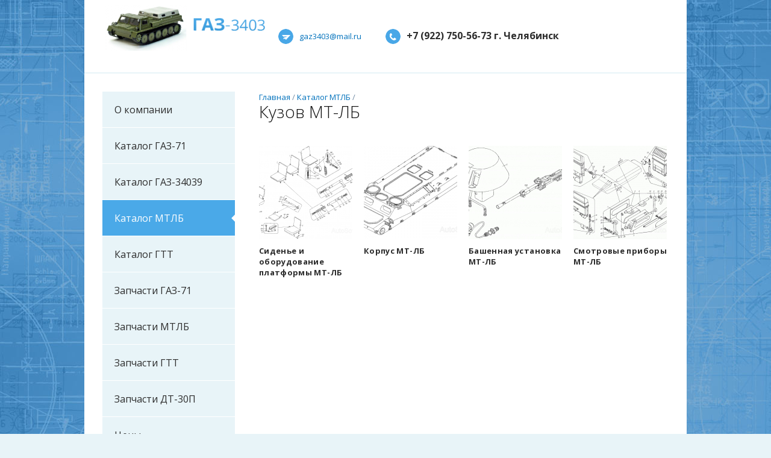

--- FILE ---
content_type: text/html; charset=utf-8
request_url: https://gaz3403.ru/catalog_mtlb/kuzov_mt-lb/
body_size: 8546
content:
<!doctype html>
<html>
<head>
    <title>Сиденье и оборудование платформы МТ-ЛБ, Корпус МТ-ЛБ, Башенная установка МТ-ЛБ, Смотровые приборы МТ-ЛБ</title>
    <meta http-equiv="Content-Type" content="text/html; charset=utf-8" />
    <meta name="description" content="Сиденье и оборудование платформы МТ-ЛБ, Корпус МТ-ЛБ, Башенная установка МТ-ЛБ, Смотровые приборы МТ-ЛБ" />
    <meta name="keywords" content="корпус мтлб, смотровые приборы мтлб, прибор наблюдения мтлб, приборы мтлб купить, приборы мтлб цена, приборы наблюдения мтлб " />
    <base href="https://gaz3403.ru/" />

        <link rel="shortcut icon" href="files/catalog/upload/f812f7afe89d1300a1991dd550464573.jpg" />
    
    <link href='//fonts.googleapis.com/css?family=Open+Sans:400,600,700,800,300&subset=latin,cyrillic-ext'
          rel='stylesheet' type='text/css'>

    <link href="assets/css/reset.css" rel="stylesheet" type="text/css">
    <link rel="stylesheet" type="text/css" href="assets/css/jquery.fancybox.css" media="screen" />
    <link href="assets/css/style.css" rel="stylesheet" type="text/css">

    
    <script type="text/javascript" src="assets/js/jquery-1.7.1.min.js"></script>
    <script type="text/javascript" src="jscripts/jquery.form.js"></script>

    <script type="text/javascript" src="assets/js/jquery.bxslider.js"></script>
    <script type="text/javascript" src="assets/js/jquery.fancybox.js"></script>
    <script type="text/javascript" src="assets/js/jquery.validate.js"></script>
    <script type="text/javascript" src="assets/js/jquery.backstretch.js"></script>
    <script type="text/javascript" src="assets/js/actions.js"></script>

    <script type="text/javascript" src="jscripts/highslide/highslide-with-html.js"></script>
    <link rel="stylesheet" type="text/css" href="jscripts/highslide/highslide.css" />
    <script type="text/javascript" src="jscripts/gallery.js"></script>

</head>
<body style="background:#e8f4f8 url(files/catalog/upload/685b6304d75a34522bea98c82440a797.jpg);">
<div class="wrap">
	<div class="header">
    	<a href="/" class="logo"><img src="files/catalog/cache/265x87_b764143817c5702776e4750dd9b7ff4c.png" alt="" /></a>
        <div class="contacts">
        	<div class="phone">+7 (922) 750-56-73 г. Челябинск</div>
            <div class="email"><a href="mailto:gaz3403@mail.ru">gaz3403@mail.ru</a></div>
        </div>
    
           </div>
            <div class="line"></div>
    
    <div class="container">
        <div class="left_col">
            <div class="menu">
                <ul>
                            <li>
        <a href="/about.html">О компании</a>
    </li>
        <li>
        <a href="/catalog_gaz-71.html">Каталог ГАЗ-71</a>
    </li>
        <li>
        <a href="/catalog_gaz-34039.html">Каталог ГАЗ-34039</a>
    </li>
        <li>
        <a href="/catalog_mtlb.html" class="active">Каталог МТЛБ</a>
    </li>
        <li>
        <a href="/katalog_gtt.html">Каталог ГТТ</a>
    </li>
        <li>
        <a href="/zapchasti_gaz-71.html">Запчасти ГАЗ-71</a>
    </li>
        <li>
        <a href="/zapchasti_mtlb.html">Запчасти МТЛБ</a>
    </li>
        <li>
        <a href="/zapchasti_gtt.html">Запчасти ГТТ</a>
    </li>
        <li>
        <a href="/zapchasti_dt-30p.html">Запчасти ДТ-30П</a>
    </li>
        <li>
        <a href="/ceny.html">Цены</a>
    </li>
        <li>
        <a href="/literatura.html">Литература</a>
    </li>
        <li>
        <a href="/contacts.html">Контакты</a>
    </li>
                </ul>
            </div>

            <div class="banners">
                            </div>
        </div>
        <div class="content">
                        <div class="breadcrumbs">
                                   <a href="/">Главная</a> /

    <a href="catalog_mtlb.html">Каталог МТЛБ</a> /
                            </div>
            <h1>Кузов МТ-ЛБ</h1>
            
﻿
<div class="catalog">
    <ul class="lvl-1">
                <li class="item">
            <a href="/catalog_mtlb/sidene_i_oborudovanie_platformy/">
                <div class="img">
                    <img src="files/catalog/cache/155x155_df1381ad487cd4c6a6e92200df6e564c.gif" alt="" />
                </div>
                <div class="title">
                    Сиденье и оборудование платформы МТ-ЛБ                </div>
            </a>
        </li>
                <li class="item">
            <a href="/catalog_mtlb/korpus/">
                <div class="img">
                    <img src="files/catalog/cache/155x155_8bd9d15b96342d5da5766c2f478d5000.gif" alt="" />
                </div>
                <div class="title">
                    Корпус МТ-ЛБ                </div>
            </a>
        </li>
                <li class="item">
            <a href="/catalog_mtlb/bashennaya_ustanovka_mt-lb/">
                <div class="img">
                    <img src="files/catalog/cache/155x155_9a168fe17ef60c7bfa45ad9363eb17a0.gif" alt="" />
                </div>
                <div class="title">
                    Башенная установка МТ-ЛБ                </div>
            </a>
        </li>
                <li class="item">
            <a href="/catalog_mtlb/smotrovye_pribory_mt-lb/">
                <div class="img">
                    <img src="files/catalog/cache/155x155_07bf2fded3023bb13c5fe1233a56f859.gif" alt="" />
                </div>
                <div class="title">
                    Смотровые приборы МТ-ЛБ                </div>
            </a>
        </li>
            </ul>
</div>



</div>
<div class="clearfix"></div>
</div>
<div class="footer">
    <div class="inner">
        <div class="counter">
            <!-- Yandex.Metrika informer --> <p><a href="https://metrika.yandex.ru/stat/?id=29925694&amp;from=informer" target="_blank" rel="nofollow"><img src="//bs.yandex.ru/informer/29925694/3_1_FFFFFFFF_EFEFEFFF_0_pageviews" style="border: 0px;" alt="Яндекс.Метрика" title="Яндекс.Метрика: данные за сегодня (просмотры, визиты и уникальные посетители)" onclick="try{Ya.Metrika.informer({i:this,id:29925694,lang:'ru'});return false}catch(e){}" width="88" height="31" align="middle" /></a>&nbsp; &nbsp; &nbsp;&nbsp;<!-- /Yandex.Metrika informer --><!-- Yandex.Metrika counter --><script type="text/javascript">
(function (d, w, c) {
    (w[c] = w[c] || []).push(function() {
        try {
            w.yaCounter29925694 = new Ya.Metrika({id:29925694,
                    webvisor:true,
                    clickmap:true,
                    trackLinks:true,
                    accurateTrackBounce:true});
        } catch(e) { }
    });

    var n = d.getElementsByTagName("script")[0],
        s = d.createElement("script"),
        f = function () { n.parentNode.insertBefore(s, n); };
    s.type = "text/javascript";
    s.async = true;
    s.src = (d.location.protocol == "https:" ? "https:" : "http:") + "//mc.yandex.ru/metrika/watch.js";

    if (w.opera == "[object Opera]") {
        d.addEventListener("DOMContentLoaded", f, false);
    } else { f(); }
})(document, window, "yandex_metrika_callbacks");
</script><noscript><div><img src="//mc.yandex.ru/watch/29925694" style="position:absolute; left:-9999px;" alt="" /></div></noscript><!-- /Yandex.Metrika counter --><script>
  (function(i,s,o,g,r,a,m){i['GoogleAnalyticsObject']=r;i[r]=i[r]||function(){
  (i[r].q=i[r].q||[]).push(arguments)},i[r].l=1*new Date();a=s.createElement(o),
  m=s.getElementsByTagName(o)[0];a.async=1;a.src=g;m.parentNode.insertBefore(a,m)
  })(window,document,'script','//www.google-analytics.com/analytics.js','ga');

  ga('create', 'UA-62278618-1', 'auto');
  ga('send', 'pageview');

</script></p>        </div>
        <div class="copir">
            @2015 ООО "Анси" Запчасти к вездеходам Газ-71 (ГТ-СМ), Газ-34039, МТЛБ, ГТТ        </div>
        <div class="socbuttons">
                    </div>
    </div>
</div>

</div>
<div class="onlineform" >
    </div>
</body>
</html>

--- FILE ---
content_type: text/css
request_url: https://gaz3403.ru/assets/css/style.css
body_size: 22366
content:
/* CSS Document */

html{height:100%;}
body{
	height:100%;
	font-family : Arial; 
	background:#e8f4f8;
	background-size: cover;
}
.clearfix{
	clear:both;
	}
.wrap{
	position:relative;
	min-height : 100%;
	height : auto !important ;
	height : 100%;
	
	}

.header{
	width: 940px;
	margin: 0 auto;
	position: relative;
	padding: 0 30px;
	height: 120px;
	background:white;
	}

.header .logo{
	position: absolute;
	top:9px;
	left:35px;
	}
.header .contacts{
	position: absolute;
	right: 202px;
	top:30px;
	}
.header .contacts div{
	margin: 18px 10px 0 30px;
	}
.header .phone{
	background:url(../images/phone.png) no-repeat left center;
	height: 25px;
	padding:0 0 0 35px;
	font-family : 'Open sans';
	font-weight : bold;
	font-size : 16px;
	color : #2d2d2d;
	float: right;
	}
	
.header .email{
	background: url(../images/email.png) no-repeat left center;
	height: 25px;
	padding: 0 0 0 35px;
	font-family : 'Open sans';
	font-size: 13px;
	color: #0071bc;
	float: left;
	line-height: 25px;
	}
.header .email a{
	color : #0071bc;
}
.header .email a:hover{
	color : #2F9CE4;
}		
.header .online-btn, .online-form input[type=submit]{
	height: 40px;
	display:block;
	font-family : 'Open sans';
	font-size : 16px;
	letter-spacing : 0.15px;
	color : #fff;
	line-height:40px;
	padding:0 18px;	
	border-radius:2px;
	
	background: #4aa9e8;
	background: -moz-linear-gradient(top,  #4aa9e8 0%, #389ada 100%);
	background: -webkit-gradient(linear, left top, left bottom, color-stop(0%,#4aa9e8), color-stop(100%,#389ada));
	background: -webkit-linear-gradient(top,  #4aa9e8 0%,#389ada 100%);
	background: -o-linear-gradient(top,  #4aa9e8 0%,#389ada 100%);
	background: -ms-linear-gradient(top,  #4aa9e8 0%,#389ada 100%);
	background: linear-gradient(to bottom,  #4aa9e8 0%,#389ada 100%);
	filter: progid:DXImageTransform.Microsoft.gradient( startColorstr='#4aa9e8', endColorstr='#389ada',GradientType=0 );

	}
.header .online-btn:hover, .online-form input[type=submit]:hover{
	background:#0071bc;
	}	
ul.pagination li.active {
	background: #4aa9e8;
	background: -moz-linear-gradient(top,  #4aa9e8 0%, #389ada 100%);
	background: -webkit-gradient(linear, left top, left bottom, color-stop(0%,#4aa9e8), color-stop(100%,#389ada));
	background: -webkit-linear-gradient(top,  #4aa9e8 0%,#389ada 100%);
	background: -o-linear-gradient(top,  #4aa9e8 0%,#389ada 100%);
	background: -ms-linear-gradient(top,  #4aa9e8 0%,#389ada 100%);
	background: linear-gradient(to bottom,  #4aa9e8 0%,#389ada 100%);
	filter: progid:DXImageTransform.Microsoft.gradient( startColorstr='#4aa9e8', endColorstr='#389ada',GradientType=0 );
}
ul.pagination li:hover{
	background:#cfe6ed;
}
.header .online-btn{
	position:absolute;
	right:30px;
	top:40px;
}

.slider{
	width: 940px;
	padding: 0 30px;
	height: 400px;
	background:white;
	margin: 0 auto;
	position: relative;
	}	
.slider .inner{
	width: 940px;
	height: 400px;
	margin:0 auto;
	position:relative;
	}
.bx-wrapper{
	position: relative;
	width: 940px;
	margin: 0 auto;
}

.slides{
	padding:0;
	margin:0;
	height: 400px;
	
	}
/* Ширина элемента списка (туда помещается картинка и блок с описанием)  */
.slides li {
	list-style: none;
	width: 940px;
	height:400px;
	overflow:hidden;
	/*padding-left: 62px;*/
	position: relative;
	background:#969696;
}


/* Уводим картинку влево, чтобы блок с описанием оказался справа  */
.slides li img {
	float: left;
	height:400px;
}

.slides li .content_slide{
	background: rgba(0,113,188,0.4);
	width: 100%;
	height:400px;
	position: relative;
	font-family : Arial;
	font-weight : bold;
	font-size : 20px;
	color : #FFFFFF;
	position: absolute;
	bottom:0;
	left:0;
	
	 -webkit-transition: all 0.3s ease;
     -moz-transition: all 0.3s ease;
     -o-transition: all 0.3s ease;
     transition: all 0.3s ease;
	}
.slides:hover .content_slide{
	background:none;
}
.slides:hover .txt{
	opacity:0;
}
.slides li .content_slide .txt{
	margin: 0 auto;
	top: 45%;
	position: relative;
	text-align:center;
	font:300 28px  'open sans';
	
	-webkit-transition: all 0.3s ease;
     -moz-transition: all 0.3s ease;
     -o-transition: all 0.3s ease;
     transition: all 0.3s ease;
}

/* Стили переключателей 1,2,3,4 и т.д.   */
.bx-pager {
	position: relative;
	z-index: 100;
	bottom: 30px;
	display: inline-block;
	margin: 0 auto;
}
.bx-controls{
	width: 100%;
	height: 0;
	text-align: center;
}
.bx-pager a {
	display: block;
	width: 14px;
	height: 16px;
	/* padding-top: 10px; */
	background-image: url(../images/slider-paging.png);
	background-position: 0 0;
	float: left;
	display: block;
	cursor: pointer;
	font-size: 0px;
	margin-right: 6px;
}
.bx-pager a.active{
	background-position: 0px -16px ;
}

.bx-wrapper .bx-controls-direction a {
	position: absolute;
	top: 50%;
	margin-top: -23px;
	outline: 0;
	width: 26px;
	height: 46px;
	text-indent: -9999px;
	z-index: 100;
}

.bx-wrapper .bx-prev {
left: 20px;
background: url(../images/slide_controls.png) no-repeat;
}
.bx-wrapper .bx-prev:hover{
left: 20px;
background: url(../images/slide_controls.png) 0 -49px no-repeat;
}

.bx-wrapper .bx-next {
right: 20px;
background: url(../images/slide_controls.png) -27px 0 no-repeat;
}
.bx-wrapper .bx-next:hover {
right: 20px;
background: url(../images/slide_controls.png)  -27px -49px no-repeat ;
}

.line{
	background: #e8f4f8;
	height: 2px;
	width: 1000px;
	margin: 0 auto;
	}
.container{
	width: 940px;
	padding: 30px 30px 0;
	background:white;
	margin:0 auto;
	position:relative; 
	min-height : 100%;
	padding-bottom : 60px;
	height : auto !important ;

}
.container .left_col{float: left; width: 260px;}
.container .left_col .menu{
	width: 220px;
	}
.container .left_col .banners a{
	display:block;
	margin:30px 0 0;
	}	
.container .left_col .menu ul{
	width:220px;
	}
3.container .left_col .menu ul li{
	width:220px;
	height:59px;
	margin: 0 0 1px 0;
}
.container .left_col .menu ul li a{
	font-family: 'open sans';
	font-size: 16px;
	line-height: 29px;
	color: #2d2d2d;
	display: block;
	width: 200px;
	padding:0  0 0 20px;
	height: 59px;
	line-height: 60px;
	background:#e8f4f8;
	position:relative;
	margin: 0 0 1px;
	
	-webkit-transition: all 0.2s ease;
     -moz-transition: all 0.2s ease;
     -o-transition: all 0.2s ease;
     transition: all 0.2s ease;

	}
	
.container .left_col .menu ul li a.active{
	color: #fff!important;
	background: #4aa9e8!important;
	background: -moz-linear-gradient(top,  #4aa9e8 0%, #389ada 100%);
	background: -webkit-gradient(linear, left top, left bottom, color-stop(0%,#4aa9e8), color-stop(100%,#389ada));
	background: -webkit-linear-gradient(top,  #4aa9e8 0%,#389ada 100%);
	background: -o-linear-gradient(top,  #4aa9e8 0%,#389ada 100%);
	background: -ms-linear-gradient(top,  #4aa9e8 0%,#389ada 100%);
	background: linear-gradient(to bottom,  #4aa9e8 0%,#389ada 100%);
	filter: progid:DXImageTransform.Microsoft.gradient( startColorstr='#4aa9e8', endColorstr='#389ada',GradientType=0 );
	}
.container .left_col .menu ul li a:hover{
	background:#cfe6ed;
}
.container .left_col .menu ul li a.active:before{
	content: "";
	display: inline-block;
	position: absolute;
	border: 6px solid white;
	border-color: transparent white transparent transparent;
	top: 50%;
	margin-top: -6px;
	right: 0px;
}

.container .left_col .menu ul li:last-child a{
	border: none;
	}	
.container .left_col .search{
	widtH: 168px;
	margin:20px auto;
	position:relative;
	}	
	
.container .left_col .search input[type=text]{
	background:url(../images/search.png) no-repeat;
	widtH: 118px;
	height: 26px;
	padding:0 40px 0 10px;
	font-family : Arial;
	font-style : italic;
	font-size : 12px;
	line-height : 18px;
	color : #666666;
	}
.container .left_col .search input[type=submit], .container .left_col .search input[type=button]{
	background:url(../images/search-btn.png) no-repeat;
	widtH: 41px;
	height: 26px;
	position:absolute;
	right:0;
	top:0;
	cursor:pointer;
	}	
.content{
	overflow: hidden;
	padding: 0 10px 0 0;
	}
.content h1{
	font-family: 'open sans';
	font-weight: 200;
	font-size: 28px;
	line-height:28px;
	color: #111;
	margin: -4px 0 25px 0;
	}
.content h2{
	font-family : Calibri;
	font-weight : bold;
	font-size : 28px;
	color : #0071BC;
	}
.content h3{
	font-family : Calibri;
	font-weight : bold;
	font-size : 22px;
	color : #0071BC;
	}

.content p{	
  font-family : 'open sans';
  font-size : 13px;
  line-height : 18px;
  color : #707070;	
  margin: 25px 0;
}

.content p a{
color: #0071BC;
}

.content p a:hover{
	text-decoration: none;
	color: #2F9CE4;
}

.content img{
	float: left;
	margin:0 20px 10px 0;
	}
.content ul{
	
	margin:0 0 0 12px;
	font-family : 'open sans';
	font-size : 13px;
	line-height : 18px;
	color : #707070;
	}
.content ul li{
	padding: 0 0 10px 14px;
	background: url(../images/li-bg.png) left 7px no-repeat;
}	

.breadcrumbs{
	line-height: 18px;
	font: 13px 'open sans';
	color: #738CA4;
	margin:0 0 5px;
	}
.breadcrumbs a{color: #0071bc; font: 13px 'open sans';}
.breadcrumbs a:hover{color : #738CA4; text-decoration:none;}	
.content table{margin:20px 0;}
.content table thead{}
.content table thead th, .content table thead td{  
	font: bold 13px 'open sans';
	letter-spacing: 0.35px;
	color: #2d2d2d;
	padding: 10px;
	border: 1px solid #b7b7b7;
	line-height:15px;
	}
.content table tbody{}
.content table tbody tr{border-bottom:#0071BC solid 1px;}
.content table tbody tr td{
	color: #707070;
	font: 13px 'open sans';
	letter-spacing: 0.35px;
	padding: 10px;
	border: 1px solid #b7b7b7;
	}
.content table{}


	
.mainpage{}
.mainpage .left{
	float: left;
	width: 315px;
	margin-right: 35px;
}
.mainpage .right{float: left; width: 280px;}
.mainpage h1{
  font-family : 'open sans';
  font-weight : 200;
  font-size : 28px;
  color : #111;
  margin: -4px 0 25px 0px;
}

.mainpage h2{
  font-family : Arial;
  font-weight : bold;
  font-size : 20px;
  color : #4D4D4D;	
	}
.mainpage ul{
	list-style: none;
	margin:0 0 0 0;
	font-family : 'open sans';
	font-size : 13px;
	line-height : 18px;
	color : #707070;
	}
	
.mainpage .contacts{
	font-family : 'open sans';
	font-size : 13px;
	line-height : 26px;
	color : #666666;
	margin:20px 0;
	}
.mainpage .contacts a{
	color: #0071bc;
	}
.mainpage .contacts a:hover{
	color: #2F9CE4;
	}
	
.view_all_news{
	color: #0071bc;
	font: 13px 'open sans';
	position: relative;
	float: right;
	top: 10px;
	display: inline;
	overflow: hidden;
}
.other_news{
	overflow:hidden;
	margin:40px 0 0;
	position:relative;
}
.other_news>h2{
	font: 200 24px 'open sans';
	color: #111;
	display: inline-block;
	overflow: hidden;
}	
.catalog{width:680px; position:relative; overflow:visible;}
.catalog ul.lvl-1{
	list-style: none;
	margin: 0;
	font-style: normal;
	}
.catalog ul.lvl-1 li{
	width:155px;
	display:inline-block;
	vertical-align:top;
	background:none;
	padding:0;
	margin: 0 16px 32px 0;
	margin: 0 12px 32px 0\9;
	
	}	
.catalog ul.lvl-1 li:nth-child(4n+4) {
margin: 0 0 25px 0;
}	
.catalog ul.lvl-1 li .img{
	vertical-align: bottom;
	text-align: center;
	width: 155px;
	height: 155px;
	overflow: hidden;
	margin: 0 0 10px;
}
.catalog ul.lvl-1 li .img img{
	float: none;
	margin:0;
/* 	border-bottom:4px solid #0071BC; */
	}
.catalog ul.lvl-1 li .title{
	text-align: left;
	font:bold 13px 'open sans';
	letter-spacing : 0.35px;
	color : #2d2d2d;
	}
.catalog ul.lvl-1 li  a:hover .title{
	color : #0071bc;
}	
.catalog ul.lvl-2{
	list-style: none;
	margin:0;
	font-style:normal;
	}
.catalog ul.lvl-2 li{
	margin:0;
	padding:0 0 25px 0;
	display: table;
	background: none;
	
	}
.catalog ul.lvl-2 li:last-child{
	background: none;
	}
.catalog ul.lvl-2 li .left{
	float: left;
	}

.catalog ul.lvl-2 li .right{
	
	}

.catalog ul.lvl-2 li .img{
	display: blockl;
	text-align:center;
	width: 153px;
	height: 153px;
	position:relative;
	padding: 0 20px 0 0;
	}

.catalog ul.uslugi li .uslugi-img {
	width: 120px!important;
	height: 120px!important;
	margin: 0 20px 0 0 ;
	}	

.catalog ul.lvl-2 li a:hover .img:before{
	background:#0071bc;
	background:rgba(0,113,188,0.5);
}
.catalog ul.lvl-2 li a:hover .img:after{
	content: "Ознакомиться подробнее";
	color: white;
	font: 16px 'open sans';
	width: 153px;
	line-height: 18px;
	height: 100%;
	position: absolute;
	left: 0;
	top: 40%;
	text-align:center;
}
.catalog ul.lvl-2 li .img:before{
	content: "";
	width: 153px;	
	height: 100%;
	position: absolute;
	background:none;
	left: 0;
	top: 0;
	
	 -webkit-transition: all 0.2s ease;
     -moz-transition: all 0.2s ease;
     -o-transition: all 0.2s ease;
     transition: all 0.2s ease;
}
.catalog ul.lvl-2 li .right{
	width:680px;
}
.catalog ul.lvl-2 li .img img{
	float: none;
	margin:0;
	}
.catalog ul.lvl-2 li .uslugi-img img{
	float: none;
	margin:0;
}
.catalog ul.lvl-2 li .title{
	font: 18px 'open sans';
	color : #4D4D4D;
	margin: -6px 0 0 0;
	}
.catalog ul.lvl-2 li .title a{
	color: #4D4D4D;
	font: 18px 'open sans';
}
.catalog ul.lvl-2 li .title a:hover{
	color:#0071bc;
}
.catalog ul.lvl-2 li .txt{
	font: 13px 'open sans';
	line-height: 18px;
	color: #707070;
	margin: 10px 0 0 0;
	}

	
.catalog .lvl-3{}
.catalog .lvl-3 .img{
	float: left;
	width: 328px;
}	
.catalog .lvl-3 .txt{
	float: left;
	width: 345px;
}

.catalog .lvl-3 .txt .title{
	font-family : Arial;
	font-weight : bold;
	font-size : 20px;
	color : #4D4D4D;
}	
.gallery{
	width:700px;
	overflow:hidden;
}
.gallery ul.lvl-1{
	list-style: none;
	margin: 0;
	font-style: normal;
	}
.gallery ul.lvl-1 li{
	float: left;
	width: 220px;
	height: 220px;
	margin: 0 10px 10px 0;
	padding: 0;
	}	
.gallery ul.lvl-1 li:nth-child(3n+3) {
	width: 220px;
	height: 220px;
	position: relative;
}	
.gallery ul.lvl-1 li .img{
	width: 220px;
	height: 220px;
	position: relative;
	overflow:hidden;
}

.gallery ul.lvl-1 li .img img{
	float: none;
	margin:0;
	}
.gallery ul.lvl-1 li .title{
	position: relative;
	top: 0;
	font: 18px 'open sans';
	color: #FFFFFF;
	height: 50px;
	line-height: 20px;
	width: 175px;
	padding: 10px 35px 10px 0;
	background: none;
	}
	
.gallery ul.lvl-1  .shadow{
	background:#0071bc;
	background: rgba(0,113,188,0.5);
	width: 200px;
	height: 220px;
	position:absolute;
	padding:70px 0 0 0;
	bottom:-150px; left:0
	
	-webkit-transition: all 0.2s ease;
     -moz-transition: all 0.2s ease;
     -o-transition: all 0.2s ease;
     transition: all 0.2s ease;
	}
.gallery ul.lvl-1  .img:hover .shadow{
	bottom:0;
}
	
.gallery ul.lvl-1 .shadow{
	font:13px 'open sans';
	color:white;
	line-height:15px;
	padding: 0 10px;
	display:block;
	}	
.shadow-title{
	position: relative;
	top: 0;
	left: -10px;
	font: 18px 'open sans';
	color: #FFFFFF;
	min-height: 30px;
	line-height: 20px;
	width: 180px;
	text-align: left;
	padding: 10px 10px 5px;
	background: none;

}
	
	
.gallery ul.lvl-2{
	list-style: none;
	margin:0;
	vertical-align: top;
    font-size: 0 !important;
	font-style:normal;
	}
.gallery ul.lvl-2 li{
	float: left;
	width: 220px;
	height: 220px;
	margin: 0 10px 10px 0;
	padding: 0;
	background:none;
	}	
.gallery ul.lvl-2 li:nth-child(3n+3) {

}	
.gallery ul.lvl-2 li .img{
	display: block;
	width: 220px;
	height: 220px;
	position: relative;
}

.gallery ul.lvl-2 li .img img{
	float: none;
	margin:0;
	}
.gallery ul.lvl-2 li .title{
	text-align: center;
	font-family: Arial;
	font-weight: bold;
	font-size: 14px;
	letter-spacing: 0.35px;
	text-decoration: underline;
	text-align: center;
	margin: 10px 0 0;
	line-height: 1.2;
	color: #0071BC;
	}
.gallery ul.lvl-2 li a:hover .title{
	text-decoration: none;
}	
	
.gallery ul.lvl-2 .shadow{
	display: none;
	background:#0071bc;
	background: rgba(0,113,188,0.5);
	width: 220px;
	height: 220px;
	position: absolute;
	bottom: 0;
	}
.gallery ul.lvl-2 .shadow a{
	position: absolute;
	top: 0;
	left: 0;
	width: 220px;
	height: 220px;
	background: url(../images/zoom.png) center center no-repeat;

	}	
	
.news{
	width:720px;
}

.other_news .news{
	margin:14px 0 0;
}
.news ul.lvl-2{
	list-style: none;
	margin:0;
	font-style:normal;
	}
.news ul.lvl-2 li{
	display: inline-block;
	width: 323px;
	overflow: hidden;
	margin: 0 20px 40px 0;
	vertical-align: top;
	padding:0;
	background:none;
	}

.news ul.lvl-2 li  img{
	float: left;
	max-width: 140px;
	max-height: 140px;
	margin: 0;
	padding: 0;
	margin: 0 17px 14px 0;
	}
.news ul.lvl-2 li .right{
	
	}

.news ul.lvl-2 li .date, .content .date{
	font: 13px 'open sans';
	color: #707070;
	margin: -3px 0 5px 0;
	}
.news ul.lvl-2 li .date span{
	
	}
.news ul.lvl-2 li .date .y{
	
	}
.news ul.lvl-2 li .more{
	display: block;
	background: url(../images/news-more.png) no-repeat;
	width: 139px;
	height: 42px;
	font-family : Tahoma;
	font-weight : bold;
	font-size : 16px;
	color : #0071BC;
	line-height: 42px;
	text-align:center;
	margin:20px 0 0 0;
	}
.news ul.lvl-2 li .more:hover{
	background: url(../images/news-more.png) 0 -42px no-repeat;
	color : #FFFFFF;
	
	}
.news ul.lvl-2 li .img img{
	float: none;
	margin:0;
	}
.news ul.lvl-2 li .title{
	font: bold 14px 'open sans';
	color: #111;
	}
.news ul.lvl-2 li .title:hover{
	color:#0071bc;
	}
.news ul.lvl-2 li .txt{
	font: 13px 'open sans';
	line-height: 18px;
	color: #707070;
	margin: 12px 0 0 0;
	}
.back{
	float: right;
	background:url(../images/back.png) no-repeat;
	width: 139px;
	height:55px;
	text-align:center;
	line-height: 40px;
	font-family : Tahoma;
	font-weight : bold;
	font-size : 16px;
	color : #FFFFFF;
	}
ul.pagination{
	margin:60px 0 0;
	list-style:none;
	font-style:normal;
	}

ul.pagination li{
	float: left;
	float: left;
	width: 40px;
	height: 40px;
	line-height: 40px;
	text-align: center;
	padding:0;
	background:#e8f4f8;
	margin: 0 4px 0 0;
	
	-webkit-transition: all 0.2s ease;
     -moz-transition: all 0.2s ease;
     -o-transition: all 0.2s ease;
     transition: all 0.2s ease;
	}
	
ul.pagination li a{
	font:16px 'open sans';
	line-height : 40px;
	color : #000;
	display:inline-block;
	width: 100%;
	height: 100%;
	text-align: center;
	
	 -webkit-transition: all 0.2s ease;
     -moz-transition: all 0.2s ease;
     -o-transition: all 0.2s ease;
     transition: all 0.2s ease;
	}

ul.pagination li.active a{
	color:white;
}

ul.pagination li.active{
	
	}
	
.contacts-page{}
.contacts-page .address{
	font: 13px 'open sans';
	margin: 20px 0;
	color:#707070;
	}
.contacts-page .phones{
	font: 13px 'open sans';
	margin: 20px 0;
	color:#707070;
	}
.contacts-page .email{
	font: 13px 'open sans';
	margin: 20px 0;
	color:#707070;
	}
	
.contacts-page .email a{
	color: #0071BC;
	text-decoration:underline;
	}
.contacts-page .email a:hover{
	text-decoration:none;
	}
.left-obj{
	width:300px;
	float:left;
}
.right-obj{
	overflow:hidden;
}
.right-obj p:first-child{
	margin:0
}
.left-slider{
	width:260px;
}
.img-wrapper{
	width:260px;
	height:260px;
	
}
.img-wrapper a{
	width:260px;
	height:260px;
	overflow:hidden;
}
.img-wrapper a img{
	max-width:260px;
	max-height:260px;
	margin:0;
	padding:0;
}
.img-thumbs {
	width:270px;
}
.img-thumbs  a{
	width: 76px;
	height: 76px;
	margin:10px 7px 0 0;
	padding:0;
	display:inline-block;
	border: 2px solid transparent;
	overflow:hidden;
}
.img-thumbs a.active{
	border: 2px solid #48a7e7;
}
.img-thumbs a.active img{
	opacity:0.7;
}
.img-thumbs a img{
	width: 76px;
	height: 76px;
}
.footer{
	width: 940px;
	padding: 0 30px;
	margin: 0 auto;
	position: relative;
	bottom: 0;
	background: white;
	border-top: 2px solid #e8f4f8;
	height: 153px;
	}
.footer .inner{
	position: relative;
	width: 100%;
	margin: 0 auto;
	padding:38px 0 0 0;
	}
.footer .counter{
	position:absolute;
	left: 0;
	}
.footer .counter img{
	margin:0 15px 0 0;
	}
.footer .copir{
	width: 215px;
	font-family: 'open sans';
	font-size: 13px;
	color: #707070;
	position: absolute;
	left: 260px;
	line-height:15px;
	}
.footer .socbuttons{
	position:absolute;
	right:0px;
	}
.footer .socbuttons a{
	margin:0 0 0 6px;
	}
.footer .socbuttons .vk{
	background: url(../images/socicons.png) -144px 0 no-repeat;
	width: 30px;
	height: 30px;
	display:block;
	float: left;
	}
	
.footer .socbuttons .fb{
	background: url(../images/socicons.png) 0 0 no-repeat;
	width: 30px;
	height: 30px;
	display:block;
	float: left;
	}

	
.footer .socbuttons .cm{
	background: url(../images/socicons.png) -108px 0 no-repeat;
	width: 30px;
	height: 30px;
	display:block;
	float: left;
	}

.footer .socbuttons .tw{
	background: url(../images/socicons.png) -36px 0 no-repeat;
	width: 30px;
	height: 30px;
	display:block;
	float: left;
	}
.footer .socbuttons .tm{
	background: url(../images/socicons.png) -72px 0 no-repeat;
	width: 30px;
	height: 30px;
	display:block;
	float: left;
	}

	
.onlineform{display: none;}
.online-form{
	position:relative;
	width: 460px;
	padding:38px 0;
	margin: 0 auto;
	background: white;
	}
.online-form .caption{
	font: 300 36px 'open sans';
	color: #000;
	text-align: center;
	padding: 0 15px;
	margin: -10px 0 22px;
	}
.online-form .row{
	width: 320px;
	margin:0 auto;
	position:relative;
	}
.online-form label{
	font-family: 'open sans';
	font-size: 13px;
	color: #707070;
	display: block;
	margin: 9px 0 7px;
	}

.online-form input[type=text]{	
	width: 298px;
	height: 33px;
	border-style : Solid;
	border-color : #ccc;
	border-width : 1px;
	padding: 0 10px;
	font-family : 'open sans';
	font-size : 13px;
	letter-spacing : 0.35px;
	color : #000;
}
.online-form .error-text{
	font-family : Arial;
	font-size : 14px;
	line-height : 18px;
	color : #fff;
	float: right;
	}


.online-form input[type=text].captcha{
	width: 92px;
	height: 42px;
	font-size : 22px;
	}
	
.online-form textarea{	
	width: 298px;
	height: 128px;
	border-style : Solid;
	border-color : #ccc;
	border-width : 1px;
	padding: 10px;
	font-family : 'open sans';
	font-size : 13px;
	letter-spacing : 0.35px;
	color : #000;
}

.online-form img{
	float: left;
	margin-right:4px;
	}
	
.online-form input[type=submit]{
	margin: 30px auto 3px;
	}
	
.error-text{
	display: block;
	padding: 11px 29px;
	position: absolute;
	bottom: -48px;
	right: 1px;
	background: url(../images/diagonal-stripes.jpg);
	color: #000;
	border-radius: 4px;
	-webkit-border-radius: 4px;
	z-index: 10;
	font: 14px arial;
	color: white;
}
.error-text:after {
	bottom: 100%;
	left: 50%;
	border: solid transparent;
	content: " ";
	height: 0;
	width: 0;
	position: absolute;
	pointer-events: none;
	border-color: rgba(136, 183, 213, 0);
	border-bottom-color: #fe500b;
	border-width: 7px;
	margin-left: 66px;
}
.online-form input.error, .online-form textarea.error{
	border-color:#fe500b;
}

.a-slider-item{
	cursor: pointer;
}


--- FILE ---
content_type: text/plain
request_url: https://www.google-analytics.com/j/collect?v=1&_v=j102&a=155919345&t=pageview&_s=1&dl=https%3A%2F%2Fgaz3403.ru%2Fcatalog_mtlb%2Fkuzov_mt-lb%2F&ul=en-us%40posix&dt=%D0%A1%D0%B8%D0%B4%D0%B5%D0%BD%D1%8C%D0%B5%20%D0%B8%20%D0%BE%D0%B1%D0%BE%D1%80%D1%83%D0%B4%D0%BE%D0%B2%D0%B0%D0%BD%D0%B8%D0%B5%20%D0%BF%D0%BB%D0%B0%D1%82%D1%84%D0%BE%D1%80%D0%BC%D1%8B%20%D0%9C%D0%A2-%D0%9B%D0%91%2C%20%D0%9A%D0%BE%D1%80%D0%BF%D1%83%D1%81%20%D0%9C%D0%A2-%D0%9B%D0%91%2C%20%D0%91%D0%B0%D1%88%D0%B5%D0%BD%D0%BD%D0%B0%D1%8F%20%D1%83%D1%81%D1%82%D0%B0%D0%BD%D0%BE%D0%B2%D0%BA%D0%B0%20%D0%9C%D0%A2-%D0%9B%D0%91%2C%20%D0%A1%D0%BC%D0%BE%D1%82%D1%80%D0%BE%D0%B2%D1%8B%D0%B5%20%D0%BF%D1%80%D0%B8%D0%B1%D0%BE%D1%80%D1%8B%20%D0%9C%D0%A2-%D0%9B%D0%91&sr=1280x720&vp=1280x720&_u=IEBAAEABAAAAACAAI~&jid=625642327&gjid=1081337816&cid=1983678371.1769678595&tid=UA-62278618-1&_gid=133264698.1769678595&_r=1&_slc=1&z=951663749
body_size: -448
content:
2,cG-813E76JJH0

--- FILE ---
content_type: application/javascript
request_url: https://gaz3403.ru/jscripts/gallery.js
body_size: 1972
content:
hs.graphicsDir = 'jscripts/highslide/graphics/';
                hs.outlineType = 'rounded-white';
                hs.wrapperClassName = 'draggable-header';
                hs.lang = {
                    cssDirection: 'ltr',
                    loadingText: 'Загружается...',
                    loadingTitle: 'Нажмите для отмены',
                    focusTitle: 'Нажмите чтобы поместить на передний план',
                    fullExpandTitle: 'Развернуть до оригинального размера',
                    creditsText: '',
                    creditsTitle: '',
                    previousText: 'Предыдущее',
                    nextText: 'Следующее',
                    moveText: 'Переместить',
                    closeText: 'Закрыть',
                    closeTitle: 'Закрыть (esc)',
                    resizeTitle: 'Изменить размер',
                    playText: 'Слайдшоу',
                    playTitle: 'Начать слайдшоу (пробел)',
                    pauseText: 'Пауза',
                    pauseTitle: 'Приостановить слайдшоу (пробел)',
                    previousTitle: 'Предыдущее (стрелка влево)',
                    nextTitle: 'Следующее (стрелка вправо)',
                    moveTitle: 'Переместить',
                    fullExpandText: 'Оригинальный размер',
                    number: 'Изображение %1 из %2',
                    restoreTitle: 'Нажмите чтобы закрыть изображение, нажмите и перетащите для изменения местоположения. Для просмотра изображений используйте стрелки.'
                };
				
$(function(){
    $("a.hs").click(function(){
        return hs.expand(this);
	});
});

--- FILE ---
content_type: application/javascript
request_url: https://gaz3403.ru/assets/js/actions.js
body_size: 6358
content:
// JavaScript Document

$(document).ready(function(){
	
	function initSlider(){
		$('.slides').bxSlider({
		   
			mode: 'fade',                          // 'horizontal', 'vertical' - direction in which slides will move
			controls: true,                                   // determines if default 'next'/'prev' controls are displayed
			speed: 600,                                      // amount of time slide transition lasts (in milliseconds)
			pager: true,                                      // determines if a numeric pager is displayed (1 2 3 4...)
			pager_short: false,                               // determines if a 'short' numeric pager is displayed (1/4)
			pager_short_separator: ' из ',                     // text to be used to separate the short pager
			
															  // bottom margin is applied. example: margin: 50
			next_text: 'Следующий',                               // text to be displayed for the 'next' control
			next_image: 'img/next.jpg',  // image to be used for the 'next' control
			prev_text: 'Предыдущий',                                // text to be displayed for the 'prev' control
			prev_image: 'img/prew.jpg',   // image to be used for the 'prev' control
			auto: true,                                       // determines if slides will move automatically
			pause: 3000,                                      // time between each slide transition (auto mode only) 
			auto_direction: 'next',                           // order in which slides will transition (auto mode only)
			auto_hover: true,                                 // determines if slideshow will pause while mouse is hovering over slideshow
			auto_controls: true,                              // determines if 'start'/'stop' controls are displayed (auto mode only)
			ticker: false,                                    // determines if slideshow will behave as a constant ticker
			ticker_controls: true,                           // determines if 'start'/'stop' ticker controls are displayed (ticker mode only)
			ticker_direction: 'next',                         // order in which slides will transition (ticker mode only)
			ticker_hover: true,                               // determines if slideshow will pause while mouse is hovering over slideshow
			stop_text: '',                          // text to be displayed for the 'stop' control
			start_text: '',                          // text to be displayed for the 'start' control
			wrapper_class: 'slides1_wrap'                     // class name to be used for the outer wrapper of the slideshow
			
	
		});
	}
	
	
	
/*	function initAlbumshadow(){
		$('.gallery .lvl-1 .item').mouseenter(function(){
			var cont = $(this).find('.title').html();
			$(this).find('.title').hide();
			if($(this).find('.shadow-title').length){
				$(this).find('.shadow').slideDown(100, function(){
					$(this).find('a').slideDown(100);	
				});
			}else{
			$(this).find('.shadow').slideDown(100, function(){
					$(this).find('a').prepend('<div class="shadow-title">' + cont + '</div>').slideDown(100);	
			});
			}
		});
		$('.gallery .lvl-1 .item').mouseleave(function(){
			$(this).find('.title').show(200);
			$(this).find('a').slideUp(100,function(){
				$(this).parent('.shadow').slideUp(100);	
			});
			
		});
	}*/
	function initPhotoshadow(){
		 $('.gallery .lvl-2 .item').on('mouseenter', function(){
			 $(this).find('.shadow').stop(true, true).fadeIn(150);
			
		 }).mouseleave(function(){
			 $(this).find('.shadow').stop(true, true).fadeOut(100);
			
		 });
	}
	
	//	дефолтные фенси	
		$.extend($.fancybox.defaults, {
			padding : 0,
			fitToView:false,
			padding: 0,
			fixed: false,
			autoCenter: false,
			helpers : {		
				overlay : {	
					css : {
						'background' : 'rgba(0,0,0,0.6)'
					}				
				}
			}
		});	
		
	function initOnlineform(){
		$("a.online-btn").fancybox({
			
				
		});

	}
	function initGallery(){
			var thumbs = $(".img-thumbs a");
				thumbs.eq(0).addClass('active');
				 thumbs.click(function(){
				 var b_img_link = $(this).attr('href');
				 var oldImg = $('.img-wrapper a img');
				 var img = new Image();
				 thumbs.removeClass('active');
				 $(this).addClass('active');
				 img.src = $(this).find('img').attr('src');
				 var newImg = $(img).hide();
				 $('.img-wrapper a').append(img);
				 oldImg.stop(true).fadeOut(200, function() {
				 $(this).remove();
				 newImg.parent().attr('href', b_img_link);
				 newImg.fadeIn(200);
				 });
				 return false;
				 });
	}
	
	if($('.left-slider .thumbs').length > 0){
		$('.img-wrapper a').click(function(){
			var indx = $('.left-slider .thumbs.active').index();
			$.fancybox($('.left-slider .thumbs'), {
				index : indx
			});
			return false;
			
		});
	}else{
		$('.img-wrapper a').click(function(){
			$.fancybox($('.img-wrapper a'));
			return false;
			
		});
			
	}
	
	
	/*
	function initOnlineform(){
		$(".left-slider a").click(function(){
			if($(this).parent().hasClass('img-wrapper')){
				
				
			$(this).fancybox({
				});
			}else{
				var thumbs = $(".img-thumbs a");
				thumbs.eq(0).addClass('active');
				 thumbs.click(function(){
				 var b_img_link = $(this).attr('href');
				 var oldImg = $('.img-wrapper a img');
				 var img = new Image();
				 thumbs.removeClass('active')
				 $(this).addClass('active');
				 img.src = $(this).find('img').attr('src');
				 var newImg = $(img).hide();
				 $('.img-wrapper a').append(img);
				 oldImg.stop(true).fadeOut(200, function() {
				 $(this).remove();
				 newImg.parent().attr('href', b_img_link);
				 newImg.fadeIn(200);
				 });
				 return false;
				 });
				
				
			}
			return false;
		})
		
		
	}*/
	
	//ERROR text в форме
		$('#online-form input').focus(function() {
			if($('.error-text').is(':visible')){
				$(this).closest('.row').find('.error-text').hide();
			}
		});
		$('#online-form textarea').focus(function() {
			if($('.error-text').is(':visible')){
				$(this).closest('.row').find('.error-text').hide();
			}
		});
	
		
	

				
	
	function initShowshow(){
		$('.gallery .lvl-2 .item a').fancybox({
			
		});
	}

	
	
	$(function(){
		initSlider();
		initPhotoshadow();
		initOnlineform();
		initShowshow();
		initGallery();
		
	});
	
	if(history.length <= 2){
		$('a.back').hide();
	}
	
	$('a.back').click(function(){
		history.back();
		return false;
	});
	
	
	$('.a-slider-item').click( function(){
		$('.online-btn').click();
	})
	
});